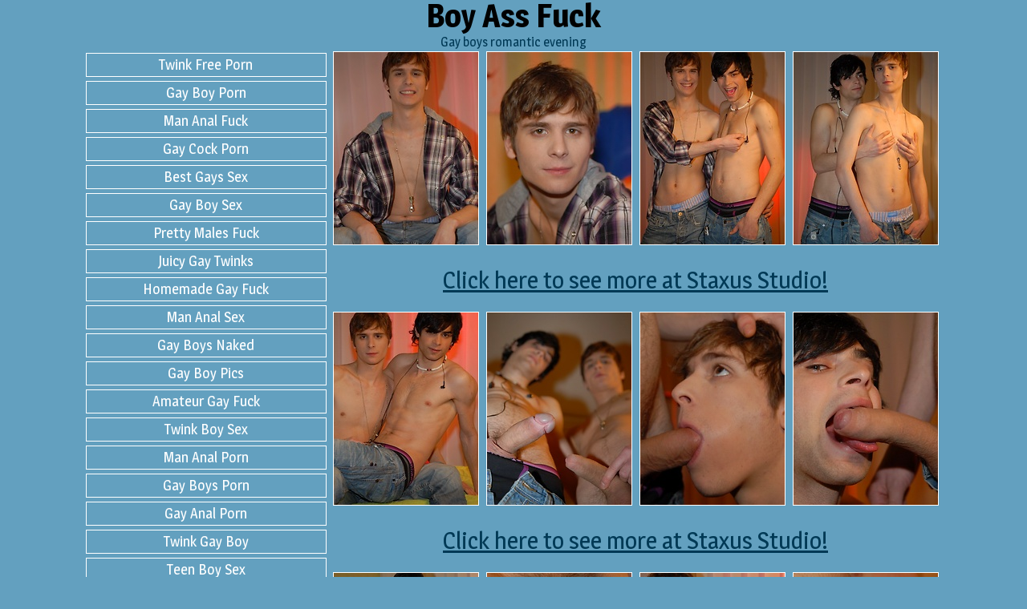

--- FILE ---
content_type: text/html; charset=UTF-8
request_url: http://boyassfuck.com/2196-gay-boys-romantic-evening/
body_size: 2799
content:
<!DOCTYPE html>
<html>
<head>
	<title>Gay boys romantic evening</title>
	<meta http-equiv="content-type" content="text/html; charset=utf-8" />
	<meta name="description" content="Gay boys romantic evening">
	<link href='https://fonts.googleapis.com/css?family=Magra:400,700' rel='stylesheet' type='text/css'>
	<link rel="stylesheet" href="/reset.css" type="text/css">
	<link rel="stylesheet" href="/style.css" type="text/css">
	<base target="_blank" />
</head>
<body class="center">
<div class="main-container">
	<header>
		<h2><a href="/">Boy Ass Fuck</a></h2>
	</header>

		<div class="gal-container">
		<h1>Gay boys romantic evening</h1>

		<div class="left-sidebar-container">	
				<script type="text/javascript"><!--//<![CDATA[
				var url = 'https://skeetads.com/delivery.php';
				document.write ("<scr"+"ipt type='text/javascript' src='"+url);
				document.write ("?spot=13&amp;site=22&amp;paysite=386&amp;galid=2196&amp;s=1");
				document.write ("'></scr"+"ipt>");
				//]]>--></script>
				<div class="left-sidebar-container-links">
					<div class="left-sidebar-container-links">
<a rel="nofollow" href="/go.php?to=twinkfreeporn.com">Twink Free Porn</a>
<a rel="nofollow" href="/go.php?to=sweetboyporn.com">Gay Boy Porn</a>
<a rel="nofollow" href="/go.php?to=manfuckman.net">Man Anal Fuck</a>
<a rel="nofollow" href="/go.php?to=gaycocko.com">Gay Cock Porn</a>
<a rel="nofollow" href="/go.php?to=bestgayssex.com">Best Gays Sex</a>
<a rel="nofollow" href="/go.php?to=boyloving.com">Gay Boy Sex</a>
<a rel="nofollow" href="/go.php?to=prettymales.com">Pretty Males Fuck</a>
<a rel="nofollow" href="/go.php?to=juicygay.com">Juicy Gay Twinks</a>
<a rel="nofollow" href="/go.php?to=fuckhomegay.com">Homemade Gay Fuck</a>
<a rel="nofollow" href="/go.php?to=mananalsex.com">Man Anal Sex</a>
<a rel="nofollow" href="/go.php?to=belovedboys.com">Gay Boys Naked</a>
<a rel="nofollow" href="/go.php?to=gayteenboypics.com">Gay Boy Pics</a>
<a rel="nofollow" href="/go.php?to=amateurgayanal.com">Amateur Gay Fuck</a>
<a rel="nofollow" href="/go.php?to=twink4u.com">Twink Boy Sex</a>
<a rel="nofollow" href="/go.php?to=mananalporn.com">Man Anal Porn</a>
<a rel="nofollow" href="/go.php?to=18gayboysporn.com">Gay Boys Porn</a>
<a rel="nofollow" href="/go.php?to=gaymananalporn.com">Gay Anal Porn</a>
<a rel="nofollow" href="/go.php?to=twinkhardcore.net">Twink Gay Boy</a>
<a rel="nofollow" href="/go.php?to=teengayboysex.com">Teen Boy Sex</a>
<a rel="nofollow" href="/go.php?to=teengaydick.com">Boy Dick</a>
</div>				</div>
				<iframe scrolling="no" marginwidth="0" marginheight="0" frameborder="0" allowtransparency="true" src="https://poflix.com/cil.cgi?default&group=sidebar1" width="300" height="250"></iframe>
				
		</div>

		<div class="gal-thumb-container">

								<a href="http://images.boyassfuck.com/386/97854/4299f499085aec9b234ade25d40f8237/411152.jpg"><img src="http://thumbs.boyassfuck.com/thumbs/p/180/2/412/411152.jpg"></a>
					<a href="http://images.boyassfuck.com/386/97854/4299f499085aec9b234ade25d40f8237/411153.jpg"><img src="http://thumbs.boyassfuck.com/thumbs/p/180/2/412/411153.jpg"></a>
					<a href="http://images.boyassfuck.com/386/97854/4299f499085aec9b234ade25d40f8237/411154.jpg"><img src="http://thumbs.boyassfuck.com/thumbs/p/180/2/412/411154.jpg"></a>
					<a href="http://images.boyassfuck.com/386/97854/4299f499085aec9b234ade25d40f8237/411155.jpg"><img src="http://thumbs.boyassfuck.com/thumbs/p/180/2/412/411155.jpg"></a>
<div class="gal-link-container"><a target="_blank" id="text_ad_4" href="http://join.staxus.com/track/MTAwMzkwLjEwMDIyLjUzLjE0NS4wLjAuMC4wLjA">Click here to see more at Staxus Studio!</a></div>					<a href="http://images.boyassfuck.com/386/97854/4299f499085aec9b234ade25d40f8237/411156.jpg"><img src="http://thumbs.boyassfuck.com/thumbs/p/180/2/412/411156.jpg"></a>
					<a href="http://images.boyassfuck.com/386/97854/4299f499085aec9b234ade25d40f8237/411157.jpg"><img src="http://thumbs.boyassfuck.com/thumbs/p/180/2/412/411157.jpg"></a>
					<a href="http://images.boyassfuck.com/386/97854/4299f499085aec9b234ade25d40f8237/411158.jpg"><img src="http://thumbs.boyassfuck.com/thumbs/p/180/2/412/411158.jpg"></a>
					<a href="http://images.boyassfuck.com/386/97854/4299f499085aec9b234ade25d40f8237/411159.jpg"><img src="http://thumbs.boyassfuck.com/thumbs/p/180/2/412/411159.jpg"></a>
<div class="gal-link-container"><a target="_blank" id="text_ad_8" href="http://join.staxus.com/track/MTAwMzkwLjEwMDIyLjUzLjE0NS4wLjAuMC4wLjA">Click here to see more at Staxus Studio!</a></div>					<a href="http://images.boyassfuck.com/386/97854/4299f499085aec9b234ade25d40f8237/411160.jpg"><img src="http://thumbs.boyassfuck.com/thumbs/p/180/2/412/411160.jpg"></a>
					<a href="http://images.boyassfuck.com/386/97854/4299f499085aec9b234ade25d40f8237/411161.jpg"><img src="http://thumbs.boyassfuck.com/thumbs/p/180/2/412/411161.jpg"></a>
					<a href="http://images.boyassfuck.com/386/97854/4299f499085aec9b234ade25d40f8237/411162.jpg"><img src="http://thumbs.boyassfuck.com/thumbs/p/180/2/412/411162.jpg"></a>
					<a href="http://images.boyassfuck.com/386/97854/4299f499085aec9b234ade25d40f8237/411163.jpg"><img src="http://thumbs.boyassfuck.com/thumbs/p/180/2/412/411163.jpg"></a>
<div class="gal-link-container"><a target="_blank" id="text_ad_12" href="http://join.staxus.com/track/MTAwMzkwLjEwMDIyLjUzLjE0NS4wLjAuMC4wLjA">Click here to see more at Staxus Studio!</a></div>					<a href="http://images.boyassfuck.com/386/97854/4299f499085aec9b234ade25d40f8237/411164.jpg"><img src="http://thumbs.boyassfuck.com/thumbs/p/180/2/412/411164.jpg"></a>
					<a href="http://images.boyassfuck.com/386/97854/4299f499085aec9b234ade25d40f8237/411165.jpg"><img src="http://thumbs.boyassfuck.com/thumbs/p/180/2/412/411165.jpg"></a>
					<a href="http://images.boyassfuck.com/386/97854/4299f499085aec9b234ade25d40f8237/411166.jpg"><img src="http://thumbs.boyassfuck.com/thumbs/p/180/2/412/411166.jpg"></a>
					<a href="http://images.boyassfuck.com/386/97854/4299f499085aec9b234ade25d40f8237/411167.jpg"><img src="http://thumbs.boyassfuck.com/thumbs/p/180/2/412/411167.jpg"></a>
<div class="gal-link-container"><a target="_blank" href="http://join.staxus.com/track/MTAwMzkwLjEwMDIyLjUzLjE0NS4wLjAuMC4wLjA" class="paysite">Click here to see more at Staxus Studio!</a></div>		</div>
		<div class="clear"></div>	
		<div class="gal-info-container">
					</div>
		<div class="clear"></div>
	</div>
	<div class="thumb-container">
		
<a href="/go.php?p=75&amp;l=related&amp;url=http://boyassfuck.com/8638-polish-twink-max-trey-bounces-/"><img src="http://thumbs.boyassfuck.com/thumbs/p/180/14/3447/3446567.jpg" class="thumb" title="Polish twink Max Trey bounces on the hard dick of Antony Carter."></a>
<a href="/go.php?p=75&amp;l=related&amp;url=http://boyassfuck.com/8637-super-cute-twink-jake-olsen-po/"><img src="http://thumbs.boyassfuck.com/thumbs/p/180/14/3447/3446909.jpg" class="thumb" title="Super cute twink Jake Olsen pounds away at fresh faced Matthew Sommer."></a>
<a href="/go.php?p=75&amp;l=related&amp;url=http://boyassfuck.com/8636-lance-thurber/"><img src="http://thumbs.boyassfuck.com/thumbs/p/180/14/3419/3418086.jpg" class="thumb" title="Lance Thurber"></a>
<a href="/go.php?p=75&amp;l=related&amp;url=http://boyassfuck.com/8635-hung-twink-daniel-needs-a-frie/"><img src="http://thumbs.boyassfuck.com/thumbs/p/180/14/3472/3471700.jpg" class="thumb" title="Hung twink Daniel needs a friend to play with"></a>
<a href="/go.php?p=75&amp;l=related&amp;url=http://boyassfuck.com/8634-matthieu-corne/"><img src="http://thumbs.boyassfuck.com/thumbs/p/180/14/3419/3418265.jpg" class="thumb" title="Matthieu Corne"></a>
<a href="/go.php?p=75&amp;l=related&amp;url=http://boyassfuck.com/8633-dicking-to-remember/"><img src="http://thumbs.boyassfuck.com/thumbs/p/180/14/3471/3470296.jpg" class="thumb" title="Dicking to Remember"></a>
<a href="/go.php?p=75&amp;l=related&amp;url=http://boyassfuck.com/8632-gorgeous-twink-axel-bolt-fucks/"><img src="http://thumbs.boyassfuck.com/thumbs/p/180/14/3447/3446549.jpg" class="thumb" title="Gorgeous twink Axel Bolt fucks Gregor Gilead bareback."></a>
<a href="/go.php?p=75&amp;l=related&amp;url=http://boyassfuck.com/8631-a-hard-cock-and-a-tight-twink-/"><img src="http://thumbs.boyassfuck.com/thumbs/p/180/14/3472/3471493.jpg" class="thumb" title="A hard cock and a tight twink ass!"></a>
<a href="/go.php?p=75&amp;l=related&amp;url=http://boyassfuck.com/8630-helmut-huxley/"><img src="http://thumbs.boyassfuck.com/thumbs/p/180/14/3419/3418113.jpg" class="thumb" title="Helmut Huxley"></a>
<a href="/go.php?p=75&amp;l=related&amp;url=http://boyassfuck.com/8629-filip-gets-a-big-raw-twink-coc/"><img src="http://thumbs.boyassfuck.com/thumbs/p/180/14/3472/3471557.jpg" class="thumb" title="Filip gets a big raw twink cock for his hole!"></a>
<a href="/go.php?p=75&amp;l=related&amp;url=http://boyassfuck.com/8628-cody-reed-jaye-elektra-fuck-ba/"><img src="http://thumbs.boyassfuck.com/thumbs/p/180/14/3491/3490217.jpg" class="thumb" title="Cody Reed &amp; Jaye Elektra Fuck Bareback"></a>
<a href="/go.php?p=75&amp;l=related&amp;url=http://boyassfuck.com/8627-torsten-ullman-marcel-gassion/"><img src="http://thumbs.boyassfuck.com/thumbs/p/180/14/3417/3416341.jpg" class="thumb" title="Torsten Ullman, Marcel Gassion"></a>
<a href="/go.php?p=75&amp;l=related&amp;url=http://boyassfuck.com/8626-in-the-boys-restroom/"><img src="http://thumbs.boyassfuck.com/thumbs/p/180/14/3475/3474484.jpg" class="thumb" title="In the Boys Restroom"></a>
<a href="/go.php?p=75&amp;l=related&amp;url=http://boyassfuck.com/8625-brazilian-twink-rick-lovatelli/"><img src="http://thumbs.boyassfuck.com/thumbs/p/180/14/3448/3447485.jpg" class="thumb" title="Brazilian twink Rick Lovatelli exposes his beautiful dick."></a>
<a href="/go.php?p=75&amp;l=related&amp;url=http://boyassfuck.com/8624-colombian-twink-nick-danner-sp/"><img src="http://thumbs.boyassfuck.com/thumbs/p/180/14/3448/3447197.jpg" class="thumb" title="Colombian twink Nick Danner spreads his beautiful ass."></a>
<a href="/go.php?p=75&amp;l=related&amp;url=http://boyassfuck.com/8623-pip-caulfield/"><img src="http://thumbs.boyassfuck.com/thumbs/p/180/14/3417/3416186.jpg" class="thumb" title="Pip Caulfield"></a>
<a href="/go.php?p=75&amp;l=related&amp;url=http://boyassfuck.com/8622-dario-martinez/"><img src="http://thumbs.boyassfuck.com/thumbs/p/180/14/3418/3417776.jpg" class="thumb" title="Dario Martinez"></a>
<a href="/go.php?p=75&amp;l=related&amp;url=http://boyassfuck.com/8621-jake-olsen-bareback-fucks-amer/"><img src="http://thumbs.boyassfuck.com/thumbs/p/180/14/3446/3445523.jpg" class="thumb" title="Jake Olsen bareback fucks American Maxxie Rivers outdoors in the woods."></a>	</div>
	<center>
<iframe scrolling="no" marginwidth="0" marginheight="0" frameborder="0" allowtransparency="true" src="https://poflix.com/cil.cgi?default&group=1" width="300" height="250"></iframe>
<iframe scrolling="no" marginwidth="0" marginheight="0" frameborder="0" allowtransparency="true" src="https://poflix.com/cil.cgi?default&group=2" width="300" height="250"></iframe>
<iframe scrolling="no" marginwidth="0" marginheight="0" frameborder="0" allowtransparency="true" src="https://poflix.com/cil.cgi?default&group=3" width="300" height="250"></iframe>
<iframe scrolling="no" marginwidth="0" marginheight="0" frameborder="0" allowtransparency="true" src="https://poflix.com/cil.cgi?default&group=4" width="300" height="250"></iframe>
</center>
		<p class="related-title">
			Friendly sites
		</p>

	
</div>
<footer>		
	boyassfuck.com has a zero-tolerance policy against illegal pornography. All galleries and links are provided by 3rd parties. We have no control over the content of these pages. We take no responsibility for the content on any website which we link to, please use your own discretion while surfing the links. <a href="/2257.html">2257</a>.
</footer>
</body>
</html>

--- FILE ---
content_type: text/css
request_url: http://boyassfuck.com/style.css
body_size: 3578
content:
body {
margin:0px auto;
font-family: 'Magra', sans-serif;
text-align:center;
background-color:#63A0BF;
color:#003955;
}
a {
text-decoration:none;
color:#000;
}
.clear {
clear:both
}

.main-container {
max-width:90%;
margin:0px auto;
}

header a {
/*color:#ff0000;*/
}
header h1 a, header h2 a{
font-size:40px;
font-weight:700;
}
header p {
margin:0px auto;
font-size:14px;
max-width:90%;
}
/*header p a{
color:#ff0000;
}*/

/*	MAIN PAGE	*/
.category-container, .thumb-container, .gal-container  {
margin:5px auto;
}
.category-container a, .thumb-container a, .gal-thumb-container a, .gal-related-container a{
background-color:#fff;
border:1px solid #fff;
color:#003955;
margin:3px;
font-size:14px;
line-height:16px;
overflow:hidden;
display:inline-block;
position:relative;
}
.category-container a {
width:180px;
height:260px;
}
.category-container a  img{
width:180px;
height:240px;
}
.category-container a p {
background-color:#fff;
color:#A0A8AC;
position:absolute;
top:-5px;
left:0px;
padding:3px;
}
.category-container a:hover, .thumb-container a:hover, .gal-thumb-container a:hover, .gal-related-container a:hover{
background-color:#003955;
border:1px solid #003955;
color:#fff;
}
.category-container a:hover p{
background-color:#A0A8AC;
color:#fff;
}
.under-link-container a{
background-color:#fff;
color:#003955;
border:1px solid #003955;
padding:5px 20px;
margin:0px auto;
display:inline-block;
width:auto;
height:auto;
}
.under-link-container a:hover{
background-color:#A0A8AC;
color:#fff;
}
nav {
margin:5px auto;
}
nav a {
background-color:#fff;
color:#003955;
border:1px solid #003955;
margin:2px;
padding:5px 10px;
display:inline-block;
}
nav a.active {
background-color:#A0A8AC;
border:1px solid #fff;
color:#fff;
}
nav a:hover {
background-color:#A0A8AC;
color:#fff;
}

/*	INTERNAL PAGE	*/
.thumb-container a, .gal-thumb-container a, .gal-related-container a{
width:180px;
height:240px;
}

/*	INTERNAL PAGE - 2 	*/
.gal-container {
max-width:1067px;
}
.left-sidebar-container {
width:300px;
margin-right:5px;
display:inline-block;
float:left;
}
.left-sidebar-container-links a{
font-size:18px;
margin:5px 0px;
padding:5px 2px;
border:1px solid #fff;
color:#fff;
display:block;
}
.left-sidebar-container-links a:hover{
border:1px solid #003955;
color:#003955;
}
.gal-thumb-container {
max-width:762px;
display:inline-block;
float:left;
}
.gal-link-container a {
background-color:transparent;
color:#003955;
text-decoration:underline;
border:none;
font-size:30px;
line-height:28px;
padding:20px 0px;
display:block;
width:auto;
height:auto;
}
.gal-link-container a:hover {
background-color:transparent;
color:#fff;
border:none;
text-decoration:none;
}
.gal-info-container {
font-size:18px;
margin:5px auto;
float:right;
}
.gal-info-container a {
color:#003955;
text-decoration:underline;
}
.gal-info-container a:hover {
text-decoration:none;
}

footer {
margin:5px auto;
font-size:12px;
}
footer a {
text-decoration:underline;
}

/*	PROMO	*/
.promo-container a{
width:300px;
height:250px;
margin:0px;
border:0px;
}
.promo-container a:hover{
border:0px;
}

/*	MEDIA	*/
@media screen and (max-width:438px) {
header h1 a, header h2 a{
font-size:20px;
}
header p, header h1 {
font-size:12px;
max-width:90%;
}
footer {
font-size:10px;
}
}
@media screen and (max-width:1202px) {
.gal-container {
max-width:762px;
}
.left-sidebar-container {
display:none
}
}